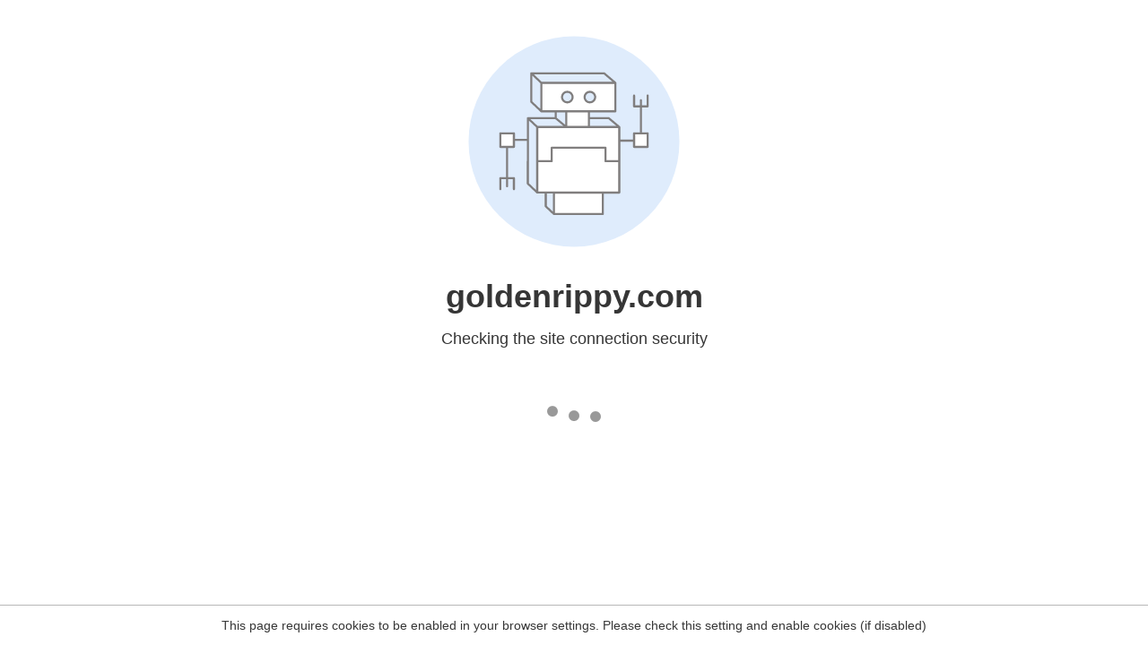

--- FILE ---
content_type: text/html
request_url: https://www.goldenrippy.com/quick-easy-advent-calendar/wpid-collage_20131203131514213_20131203131615289-jpg/
body_size: 119
content:
<html><head><link rel="icon" href="data:;"><meta http-equiv="refresh" content="0;/.well-known/sgcaptcha/?r=%2Fquick-easy-advent-calendar%2Fwpid-collage_20131203131514213_20131203131615289-jpg%2F&y=ipr:3.144.146.218:1764353842.801"></meta></head></html>